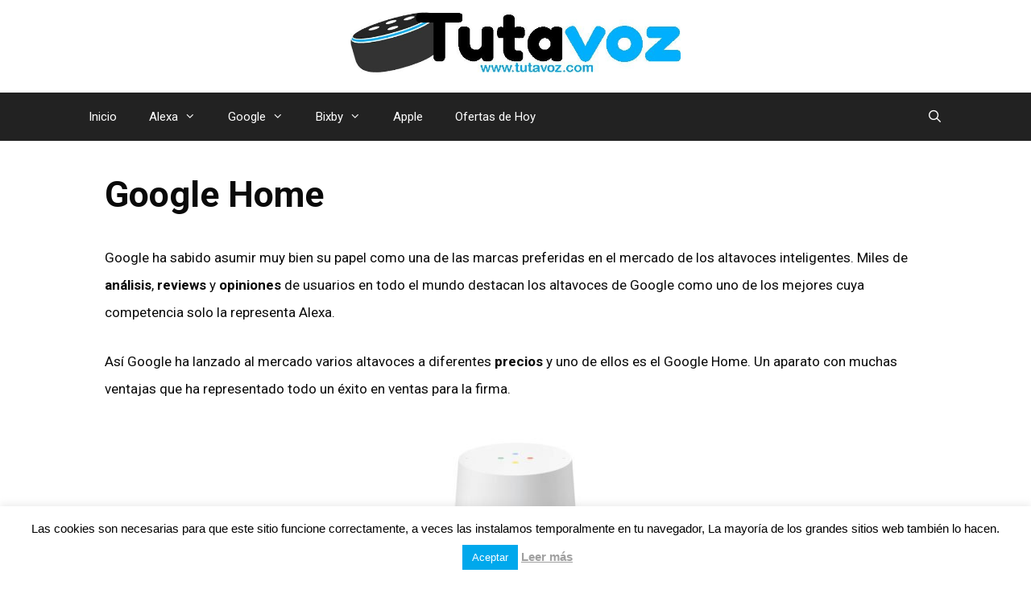

--- FILE ---
content_type: text/html; charset=UTF-8
request_url: https://tutavoz.com/google-home/
body_size: 20245
content:
<!DOCTYPE html><html lang="es" prefix="og: https://ogp.me/ns#"><head><meta charset="UTF-8"><meta name="viewport" content="width=device-width, initial-scale=1"><title>▷ 【 Google Home 】 Análisis | Review y Opinion 2026 ?</title><meta name="description" content="l➤ Entra y descubre todas las características del altavoz inteligente Google Home y experiencia con el. ✓ Análisis | opiniones | Ofertas ✓ ✅"/><meta name="robots" content="follow, index, max-snippet:-1, max-video-preview:-1, max-image-preview:large"/><link rel="canonical" href="https://tutavoz.com/google-home/" /><meta property="og:locale" content="es_ES" /><meta property="og:type" content="article" /><meta property="og:title" content="▷ 【 Google Home 】 Análisis | Review y Opinion 2026 ?" /><meta property="og:description" content="l➤ Entra y descubre todas las características del altavoz inteligente Google Home y experiencia con el. ✓ Análisis | opiniones | Ofertas ✓ ✅" /><meta property="og:url" content="https://tutavoz.com/google-home/" /><meta property="og:site_name" content="Tutavoz.com" /><meta property="article:tag" content="Google" /><meta property="og:updated_time" content="2019-08-16T15:12:32+02:00" /><meta property="og:image" content="https://tutavoz.com/wp-content/uploads/2019/07/Google-Home-Tiza.jpg" /><meta property="og:image:secure_url" content="https://tutavoz.com/wp-content/uploads/2019/07/Google-Home-Tiza.jpg" /><meta property="og:image:width" content="640" /><meta property="og:image:height" content="640" /><meta property="og:image:alt" content="Google Home Tiza" /><meta property="og:image:type" content="image/jpeg" /><meta property="article:published_time" content="2019-07-28T23:56:43+02:00" /><meta property="article:modified_time" content="2019-08-16T15:12:32+02:00" /><meta name="twitter:card" content="summary_large_image" /><meta name="twitter:title" content="▷ 【 Google Home 】 Análisis | Review y Opinion 2026 ?" /><meta name="twitter:description" content="l➤ Entra y descubre todas las características del altavoz inteligente Google Home y experiencia con el. ✓ Análisis | opiniones | Ofertas ✓ ✅" /><meta name="twitter:site" content="@jcarlos@convertiam.com" /><meta name="twitter:creator" content="@jcarlos@convertiam.com" /><meta name="twitter:image" content="https://tutavoz.com/wp-content/uploads/2019/07/Google-Home-Tiza.jpg" /><meta name="twitter:label1" content="Tiempo de lectura" /><meta name="twitter:data1" content="4 minutos" /> <script type="application/ld+json" class="rank-math-schema">{"@context":"https://schema.org","@graph":[{"@type":["LocalBusiness","Organization"],"@id":"https://tutavoz.com/#organization","name":"Tutavoz","url":"https://tutavoz.com","sameAs":["https://twitter.com/jcarlos@convertiam.com"],"logo":{"@type":"ImageObject","@id":"https://tutavoz.com/#logo","url":"https://tutavoz.com/wp-content/uploads/2019/04/cropped-Logo_1.jpg","contentUrl":"https://tutavoz.com/wp-content/uploads/2019/04/cropped-Logo_1.jpg","caption":"Tutavoz.com","inLanguage":"es","width":"746","height":"137"},"openingHours":["Monday,Tuesday,Wednesday,Thursday,Friday,Saturday,Sunday 09:00-17:00"],"image":{"@id":"https://tutavoz.com/#logo"}},{"@type":"WebSite","@id":"https://tutavoz.com/#website","url":"https://tutavoz.com","name":"Tutavoz.com","alternateName":"Tutavoz.com","publisher":{"@id":"https://tutavoz.com/#organization"},"inLanguage":"es"},{"@type":"ImageObject","@id":"https://tutavoz.com/wp-content/uploads/2019/07/Google-Home-Tiza.jpg","url":"https://tutavoz.com/wp-content/uploads/2019/07/Google-Home-Tiza.jpg","width":"640","height":"640","caption":"Google Home Tiza","inLanguage":"es"},{"@type":"BreadcrumbList","@id":"https://tutavoz.com/google-home/#breadcrumb","itemListElement":[{"@type":"ListItem","position":"1","item":{"@id":"https://tutavoz.com","name":"Tutavoz"}},{"@type":"ListItem","position":"2","item":{"@id":"https://tutavoz.com/google-home/","name":"Google Home"}}]},{"@type":"WebPage","@id":"https://tutavoz.com/google-home/#webpage","url":"https://tutavoz.com/google-home/","name":"\u25b7 \u3010 Google Home \u3011 An\u00e1lisis | Review y Opinion 2026 ?","datePublished":"2019-07-28T23:56:43+02:00","dateModified":"2019-08-16T15:12:32+02:00","isPartOf":{"@id":"https://tutavoz.com/#website"},"primaryImageOfPage":{"@id":"https://tutavoz.com/wp-content/uploads/2019/07/Google-Home-Tiza.jpg"},"inLanguage":"es","breadcrumb":{"@id":"https://tutavoz.com/google-home/#breadcrumb"}},{"@type":"Person","@id":"https://tutavoz.com/google-home/#author","name":"Juan D\u00edaz","image":{"@type":"ImageObject","@id":"https://secure.gravatar.com/avatar/60d2ae648013f3cda77b42b9f68e8a49?s=96&amp;d=mm&amp;r=g","url":"https://secure.gravatar.com/avatar/60d2ae648013f3cda77b42b9f68e8a49?s=96&amp;d=mm&amp;r=g","caption":"Juan D\u00edaz","inLanguage":"es"},"worksFor":{"@id":"https://tutavoz.com/#organization"}},{"@type":"Article","headline":"\u25b7 \u3010 Google Home \u3011 An\u00e1lisis | Review y Opinion 2026 ?","datePublished":"2019-07-28T23:56:43+02:00","dateModified":"2019-08-16T15:12:32+02:00","author":{"@id":"https://tutavoz.com/google-home/#author","name":"Juan D\u00edaz"},"publisher":{"@id":"https://tutavoz.com/#organization"},"description":"l\u27a4 Entra y descubre todas las caracter\u00edsticas del altavoz inteligente Google Home y experiencia con el. \u2713 An\u00e1lisis | opiniones | Ofertas \u2713 \u2705","name":"\u25b7 \u3010 Google Home \u3011 An\u00e1lisis | Review y Opinion 2026 ?","@id":"https://tutavoz.com/google-home/#richSnippet","isPartOf":{"@id":"https://tutavoz.com/google-home/#webpage"},"image":{"@id":"https://tutavoz.com/wp-content/uploads/2019/07/Google-Home-Tiza.jpg"},"inLanguage":"es","mainEntityOfPage":{"@id":"https://tutavoz.com/google-home/#webpage"}}]}</script> <link href='https://fonts.gstatic.com' crossorigin rel='preconnect' /><link href='https://fonts.googleapis.com' crossorigin rel='preconnect' /><link rel="alternate" type="application/rss+xml" title=" &raquo; Feed" href="https://tutavoz.com/feed/" /><link rel="alternate" type="application/rss+xml" title=" &raquo; Feed de los comentarios" href="https://tutavoz.com/comments/feed/" /> <script>window._wpemojiSettings = {"baseUrl":"https:\/\/s.w.org\/images\/core\/emoji\/14.0.0\/72x72\/","ext":".png","svgUrl":"https:\/\/s.w.org\/images\/core\/emoji\/14.0.0\/svg\/","svgExt":".svg","source":{"concatemoji":"https:\/\/tutavoz.com\/wp-includes\/js\/wp-emoji-release.min.js?ver=6.2.8"}};
/*! This file is auto-generated */
!function(e,a,t){var n,r,o,i=a.createElement("canvas"),p=i.getContext&&i.getContext("2d");function s(e,t){p.clearRect(0,0,i.width,i.height),p.fillText(e,0,0);e=i.toDataURL();return p.clearRect(0,0,i.width,i.height),p.fillText(t,0,0),e===i.toDataURL()}function c(e){var t=a.createElement("script");t.src=e,t.defer=t.type="text/javascript",a.getElementsByTagName("head")[0].appendChild(t)}for(o=Array("flag","emoji"),t.supports={everything:!0,everythingExceptFlag:!0},r=0;r<o.length;r++)t.supports[o[r]]=function(e){if(p&&p.fillText)switch(p.textBaseline="top",p.font="600 32px Arial",e){case"flag":return s("\ud83c\udff3\ufe0f\u200d\u26a7\ufe0f","\ud83c\udff3\ufe0f\u200b\u26a7\ufe0f")?!1:!s("\ud83c\uddfa\ud83c\uddf3","\ud83c\uddfa\u200b\ud83c\uddf3")&&!s("\ud83c\udff4\udb40\udc67\udb40\udc62\udb40\udc65\udb40\udc6e\udb40\udc67\udb40\udc7f","\ud83c\udff4\u200b\udb40\udc67\u200b\udb40\udc62\u200b\udb40\udc65\u200b\udb40\udc6e\u200b\udb40\udc67\u200b\udb40\udc7f");case"emoji":return!s("\ud83e\udef1\ud83c\udffb\u200d\ud83e\udef2\ud83c\udfff","\ud83e\udef1\ud83c\udffb\u200b\ud83e\udef2\ud83c\udfff")}return!1}(o[r]),t.supports.everything=t.supports.everything&&t.supports[o[r]],"flag"!==o[r]&&(t.supports.everythingExceptFlag=t.supports.everythingExceptFlag&&t.supports[o[r]]);t.supports.everythingExceptFlag=t.supports.everythingExceptFlag&&!t.supports.flag,t.DOMReady=!1,t.readyCallback=function(){t.DOMReady=!0},t.supports.everything||(n=function(){t.readyCallback()},a.addEventListener?(a.addEventListener("DOMContentLoaded",n,!1),e.addEventListener("load",n,!1)):(e.attachEvent("onload",n),a.attachEvent("onreadystatechange",function(){"complete"===a.readyState&&t.readyCallback()})),(e=t.source||{}).concatemoji?c(e.concatemoji):e.wpemoji&&e.twemoji&&(c(e.twemoji),c(e.wpemoji)))}(window,document,window._wpemojiSettings);</script> <style>img.wp-smiley,
img.emoji {
	display: inline !important;
	border: none !important;
	box-shadow: none !important;
	height: 1em !important;
	width: 1em !important;
	margin: 0 0.07em !important;
	vertical-align: -0.1em !important;
	background: none !important;
	padding: 0 !important;
}</style><link data-optimized="2" rel="stylesheet" href="https://tutavoz.com/wp-content/litespeed/css/aa94909377e532a3e5528225a3e8d3e0.css?ver=a1d6d" /><link rel='stylesheet' id='generate-fonts-css' href='//fonts.googleapis.com/css?family=Roboto:100,100italic,300,300italic,regular,italic,500,500italic,700,700italic,900,900italic' media='all' /><style id='rank-math-toc-block-style-inline-css'>.wp-block-rank-math-toc-block nav ol{counter-reset:item}.wp-block-rank-math-toc-block nav ol li{display:block}.wp-block-rank-math-toc-block nav ol li:before{content:counters(item, ".") ". ";counter-increment:item}</style><style id='global-styles-inline-css'>body{--wp--preset--color--black: #000000;--wp--preset--color--cyan-bluish-gray: #abb8c3;--wp--preset--color--white: #ffffff;--wp--preset--color--pale-pink: #f78da7;--wp--preset--color--vivid-red: #cf2e2e;--wp--preset--color--luminous-vivid-orange: #ff6900;--wp--preset--color--luminous-vivid-amber: #fcb900;--wp--preset--color--light-green-cyan: #7bdcb5;--wp--preset--color--vivid-green-cyan: #00d084;--wp--preset--color--pale-cyan-blue: #8ed1fc;--wp--preset--color--vivid-cyan-blue: #0693e3;--wp--preset--color--vivid-purple: #9b51e0;--wp--preset--color--contrast: var(--contrast);--wp--preset--color--contrast-2: var(--contrast-2);--wp--preset--color--contrast-3: var(--contrast-3);--wp--preset--color--base: var(--base);--wp--preset--color--base-2: var(--base-2);--wp--preset--color--base-3: var(--base-3);--wp--preset--color--accent: var(--accent);--wp--preset--gradient--vivid-cyan-blue-to-vivid-purple: linear-gradient(135deg,rgba(6,147,227,1) 0%,rgb(155,81,224) 100%);--wp--preset--gradient--light-green-cyan-to-vivid-green-cyan: linear-gradient(135deg,rgb(122,220,180) 0%,rgb(0,208,130) 100%);--wp--preset--gradient--luminous-vivid-amber-to-luminous-vivid-orange: linear-gradient(135deg,rgba(252,185,0,1) 0%,rgba(255,105,0,1) 100%);--wp--preset--gradient--luminous-vivid-orange-to-vivid-red: linear-gradient(135deg,rgba(255,105,0,1) 0%,rgb(207,46,46) 100%);--wp--preset--gradient--very-light-gray-to-cyan-bluish-gray: linear-gradient(135deg,rgb(238,238,238) 0%,rgb(169,184,195) 100%);--wp--preset--gradient--cool-to-warm-spectrum: linear-gradient(135deg,rgb(74,234,220) 0%,rgb(151,120,209) 20%,rgb(207,42,186) 40%,rgb(238,44,130) 60%,rgb(251,105,98) 80%,rgb(254,248,76) 100%);--wp--preset--gradient--blush-light-purple: linear-gradient(135deg,rgb(255,206,236) 0%,rgb(152,150,240) 100%);--wp--preset--gradient--blush-bordeaux: linear-gradient(135deg,rgb(254,205,165) 0%,rgb(254,45,45) 50%,rgb(107,0,62) 100%);--wp--preset--gradient--luminous-dusk: linear-gradient(135deg,rgb(255,203,112) 0%,rgb(199,81,192) 50%,rgb(65,88,208) 100%);--wp--preset--gradient--pale-ocean: linear-gradient(135deg,rgb(255,245,203) 0%,rgb(182,227,212) 50%,rgb(51,167,181) 100%);--wp--preset--gradient--electric-grass: linear-gradient(135deg,rgb(202,248,128) 0%,rgb(113,206,126) 100%);--wp--preset--gradient--midnight: linear-gradient(135deg,rgb(2,3,129) 0%,rgb(40,116,252) 100%);--wp--preset--duotone--dark-grayscale: url('#wp-duotone-dark-grayscale');--wp--preset--duotone--grayscale: url('#wp-duotone-grayscale');--wp--preset--duotone--purple-yellow: url('#wp-duotone-purple-yellow');--wp--preset--duotone--blue-red: url('#wp-duotone-blue-red');--wp--preset--duotone--midnight: url('#wp-duotone-midnight');--wp--preset--duotone--magenta-yellow: url('#wp-duotone-magenta-yellow');--wp--preset--duotone--purple-green: url('#wp-duotone-purple-green');--wp--preset--duotone--blue-orange: url('#wp-duotone-blue-orange');--wp--preset--font-size--small: 13px;--wp--preset--font-size--medium: 20px;--wp--preset--font-size--large: 36px;--wp--preset--font-size--x-large: 42px;--wp--preset--spacing--20: 0.44rem;--wp--preset--spacing--30: 0.67rem;--wp--preset--spacing--40: 1rem;--wp--preset--spacing--50: 1.5rem;--wp--preset--spacing--60: 2.25rem;--wp--preset--spacing--70: 3.38rem;--wp--preset--spacing--80: 5.06rem;--wp--preset--shadow--natural: 6px 6px 9px rgba(0, 0, 0, 0.2);--wp--preset--shadow--deep: 12px 12px 50px rgba(0, 0, 0, 0.4);--wp--preset--shadow--sharp: 6px 6px 0px rgba(0, 0, 0, 0.2);--wp--preset--shadow--outlined: 6px 6px 0px -3px rgba(255, 255, 255, 1), 6px 6px rgba(0, 0, 0, 1);--wp--preset--shadow--crisp: 6px 6px 0px rgba(0, 0, 0, 1);}:where(.is-layout-flex){gap: 0.5em;}body .is-layout-flow > .alignleft{float: left;margin-inline-start: 0;margin-inline-end: 2em;}body .is-layout-flow > .alignright{float: right;margin-inline-start: 2em;margin-inline-end: 0;}body .is-layout-flow > .aligncenter{margin-left: auto !important;margin-right: auto !important;}body .is-layout-constrained > .alignleft{float: left;margin-inline-start: 0;margin-inline-end: 2em;}body .is-layout-constrained > .alignright{float: right;margin-inline-start: 2em;margin-inline-end: 0;}body .is-layout-constrained > .aligncenter{margin-left: auto !important;margin-right: auto !important;}body .is-layout-constrained > :where(:not(.alignleft):not(.alignright):not(.alignfull)){max-width: var(--wp--style--global--content-size);margin-left: auto !important;margin-right: auto !important;}body .is-layout-constrained > .alignwide{max-width: var(--wp--style--global--wide-size);}body .is-layout-flex{display: flex;}body .is-layout-flex{flex-wrap: wrap;align-items: center;}body .is-layout-flex > *{margin: 0;}:where(.wp-block-columns.is-layout-flex){gap: 2em;}.has-black-color{color: var(--wp--preset--color--black) !important;}.has-cyan-bluish-gray-color{color: var(--wp--preset--color--cyan-bluish-gray) !important;}.has-white-color{color: var(--wp--preset--color--white) !important;}.has-pale-pink-color{color: var(--wp--preset--color--pale-pink) !important;}.has-vivid-red-color{color: var(--wp--preset--color--vivid-red) !important;}.has-luminous-vivid-orange-color{color: var(--wp--preset--color--luminous-vivid-orange) !important;}.has-luminous-vivid-amber-color{color: var(--wp--preset--color--luminous-vivid-amber) !important;}.has-light-green-cyan-color{color: var(--wp--preset--color--light-green-cyan) !important;}.has-vivid-green-cyan-color{color: var(--wp--preset--color--vivid-green-cyan) !important;}.has-pale-cyan-blue-color{color: var(--wp--preset--color--pale-cyan-blue) !important;}.has-vivid-cyan-blue-color{color: var(--wp--preset--color--vivid-cyan-blue) !important;}.has-vivid-purple-color{color: var(--wp--preset--color--vivid-purple) !important;}.has-black-background-color{background-color: var(--wp--preset--color--black) !important;}.has-cyan-bluish-gray-background-color{background-color: var(--wp--preset--color--cyan-bluish-gray) !important;}.has-white-background-color{background-color: var(--wp--preset--color--white) !important;}.has-pale-pink-background-color{background-color: var(--wp--preset--color--pale-pink) !important;}.has-vivid-red-background-color{background-color: var(--wp--preset--color--vivid-red) !important;}.has-luminous-vivid-orange-background-color{background-color: var(--wp--preset--color--luminous-vivid-orange) !important;}.has-luminous-vivid-amber-background-color{background-color: var(--wp--preset--color--luminous-vivid-amber) !important;}.has-light-green-cyan-background-color{background-color: var(--wp--preset--color--light-green-cyan) !important;}.has-vivid-green-cyan-background-color{background-color: var(--wp--preset--color--vivid-green-cyan) !important;}.has-pale-cyan-blue-background-color{background-color: var(--wp--preset--color--pale-cyan-blue) !important;}.has-vivid-cyan-blue-background-color{background-color: var(--wp--preset--color--vivid-cyan-blue) !important;}.has-vivid-purple-background-color{background-color: var(--wp--preset--color--vivid-purple) !important;}.has-black-border-color{border-color: var(--wp--preset--color--black) !important;}.has-cyan-bluish-gray-border-color{border-color: var(--wp--preset--color--cyan-bluish-gray) !important;}.has-white-border-color{border-color: var(--wp--preset--color--white) !important;}.has-pale-pink-border-color{border-color: var(--wp--preset--color--pale-pink) !important;}.has-vivid-red-border-color{border-color: var(--wp--preset--color--vivid-red) !important;}.has-luminous-vivid-orange-border-color{border-color: var(--wp--preset--color--luminous-vivid-orange) !important;}.has-luminous-vivid-amber-border-color{border-color: var(--wp--preset--color--luminous-vivid-amber) !important;}.has-light-green-cyan-border-color{border-color: var(--wp--preset--color--light-green-cyan) !important;}.has-vivid-green-cyan-border-color{border-color: var(--wp--preset--color--vivid-green-cyan) !important;}.has-pale-cyan-blue-border-color{border-color: var(--wp--preset--color--pale-cyan-blue) !important;}.has-vivid-cyan-blue-border-color{border-color: var(--wp--preset--color--vivid-cyan-blue) !important;}.has-vivid-purple-border-color{border-color: var(--wp--preset--color--vivid-purple) !important;}.has-vivid-cyan-blue-to-vivid-purple-gradient-background{background: var(--wp--preset--gradient--vivid-cyan-blue-to-vivid-purple) !important;}.has-light-green-cyan-to-vivid-green-cyan-gradient-background{background: var(--wp--preset--gradient--light-green-cyan-to-vivid-green-cyan) !important;}.has-luminous-vivid-amber-to-luminous-vivid-orange-gradient-background{background: var(--wp--preset--gradient--luminous-vivid-amber-to-luminous-vivid-orange) !important;}.has-luminous-vivid-orange-to-vivid-red-gradient-background{background: var(--wp--preset--gradient--luminous-vivid-orange-to-vivid-red) !important;}.has-very-light-gray-to-cyan-bluish-gray-gradient-background{background: var(--wp--preset--gradient--very-light-gray-to-cyan-bluish-gray) !important;}.has-cool-to-warm-spectrum-gradient-background{background: var(--wp--preset--gradient--cool-to-warm-spectrum) !important;}.has-blush-light-purple-gradient-background{background: var(--wp--preset--gradient--blush-light-purple) !important;}.has-blush-bordeaux-gradient-background{background: var(--wp--preset--gradient--blush-bordeaux) !important;}.has-luminous-dusk-gradient-background{background: var(--wp--preset--gradient--luminous-dusk) !important;}.has-pale-ocean-gradient-background{background: var(--wp--preset--gradient--pale-ocean) !important;}.has-electric-grass-gradient-background{background: var(--wp--preset--gradient--electric-grass) !important;}.has-midnight-gradient-background{background: var(--wp--preset--gradient--midnight) !important;}.has-small-font-size{font-size: var(--wp--preset--font-size--small) !important;}.has-medium-font-size{font-size: var(--wp--preset--font-size--medium) !important;}.has-large-font-size{font-size: var(--wp--preset--font-size--large) !important;}.has-x-large-font-size{font-size: var(--wp--preset--font-size--x-large) !important;}
.wp-block-navigation a:where(:not(.wp-element-button)){color: inherit;}
:where(.wp-block-columns.is-layout-flex){gap: 2em;}
.wp-block-pullquote{font-size: 1.5em;line-height: 1.6;}</style><style id='generate-style-inline-css'>.generate-page-header, .page-header-image, .page-header-image-single {display:none}
body{background-color:#ffffff;color:#222222;}a{color:#3498db;}a:visited{color:#1abc9c;}a:hover, a:focus, a:active{color:#000000;}body .grid-container{max-width:1100px;}.wp-block-group__inner-container{max-width:1100px;margin-left:auto;margin-right:auto;}.site-header .header-image{width:410px;}.generate-back-to-top{font-size:20px;border-radius:3px;position:fixed;bottom:30px;right:30px;line-height:40px;width:40px;text-align:center;z-index:10;transition:opacity 300ms ease-in-out;opacity:0.1;transform:translateY(1000px);}.generate-back-to-top__show{opacity:1;transform:translateY(0);}.navigation-search{position:absolute;left:-99999px;pointer-events:none;visibility:hidden;z-index:20;width:100%;top:0;transition:opacity 100ms ease-in-out;opacity:0;}.navigation-search.nav-search-active{left:0;right:0;pointer-events:auto;visibility:visible;opacity:1;}.navigation-search input[type="search"]{outline:0;border:0;vertical-align:bottom;line-height:1;opacity:0.9;width:100%;z-index:20;border-radius:0;-webkit-appearance:none;height:60px;}.navigation-search input::-ms-clear{display:none;width:0;height:0;}.navigation-search input::-ms-reveal{display:none;width:0;height:0;}.navigation-search input::-webkit-search-decoration, .navigation-search input::-webkit-search-cancel-button, .navigation-search input::-webkit-search-results-button, .navigation-search input::-webkit-search-results-decoration{display:none;}.main-navigation li.search-item{z-index:21;}li.search-item.active{transition:opacity 100ms ease-in-out;}.nav-left-sidebar .main-navigation li.search-item.active,.nav-right-sidebar .main-navigation li.search-item.active{width:auto;display:inline-block;float:right;}.gen-sidebar-nav .navigation-search{top:auto;bottom:0;}:root{--contrast:#222222;--contrast-2:#575760;--contrast-3:#b2b2be;--base:#f0f0f0;--base-2:#f7f8f9;--base-3:#ffffff;--accent:#1e73be;}:root .has-contrast-color{color:var(--contrast);}:root .has-contrast-background-color{background-color:var(--contrast);}:root .has-contrast-2-color{color:var(--contrast-2);}:root .has-contrast-2-background-color{background-color:var(--contrast-2);}:root .has-contrast-3-color{color:var(--contrast-3);}:root .has-contrast-3-background-color{background-color:var(--contrast-3);}:root .has-base-color{color:var(--base);}:root .has-base-background-color{background-color:var(--base);}:root .has-base-2-color{color:var(--base-2);}:root .has-base-2-background-color{background-color:var(--base-2);}:root .has-base-3-color{color:var(--base-3);}:root .has-base-3-background-color{background-color:var(--base-3);}:root .has-accent-color{color:var(--accent);}:root .has-accent-background-color{background-color:var(--accent);}body, button, input, select, textarea{font-family:"Roboto", sans-serif;}body{line-height:2;}p{margin-bottom:1.6em;}.entry-content > [class*="wp-block-"]:not(:last-child):not(.wp-block-heading){margin-bottom:1.6em;}.main-title{font-family:"Roboto", sans-serif;font-size:45px;}.main-navigation a, .menu-toggle{font-family:"Roboto", sans-serif;}.main-navigation .main-nav ul ul li a{font-size:14px;}.widget-title{font-family:"Roboto", sans-serif;}.sidebar .widget, .footer-widgets .widget{font-size:17px;}button:not(.menu-toggle),html input[type="button"],input[type="reset"],input[type="submit"],.button,.wp-block-button .wp-block-button__link{font-family:"Roboto", sans-serif;}h1{font-family:"Roboto", sans-serif;font-weight:bold;font-size:45px;}h2{font-family:"Roboto", sans-serif;font-weight:bold;font-size:30px;}h3{font-family:"Roboto", sans-serif;font-weight:bold;font-size:23px;}h4{font-family:"Roboto", sans-serif;font-weight:bold;font-size:inherit;}h5{font-family:"Roboto", sans-serif;font-weight:bold;font-size:inherit;}h6{font-family:"Roboto", sans-serif;font-weight:bold;}.site-info{font-family:"Roboto", sans-serif;font-size:11px;}@media (max-width:768px){.main-title{font-size:30px;}h1{font-size:30px;}h2{font-size:25px;}}.top-bar{background-color:#636363;color:#ffffff;}.top-bar a{color:#ffffff;}.top-bar a:hover{color:#303030;}.site-header{background-color:#ffffff;color:#222222;}.site-header a{color:#3a3a3a;}.main-title a,.main-title a:hover{color:#222222;}.site-description{color:#757575;}.main-navigation,.main-navigation ul ul{background-color:#222222;}.main-navigation .main-nav ul li a, .main-navigation .menu-toggle, .main-navigation .menu-bar-items{color:#ffffff;}.main-navigation .main-nav ul li:not([class*="current-menu-"]):hover > a, .main-navigation .main-nav ul li:not([class*="current-menu-"]):focus > a, .main-navigation .main-nav ul li.sfHover:not([class*="current-menu-"]) > a, .main-navigation .menu-bar-item:hover > a, .main-navigation .menu-bar-item.sfHover > a{color:#ffffff;background-color:#3f3f3f;}button.menu-toggle:hover,button.menu-toggle:focus,.main-navigation .mobile-bar-items a,.main-navigation .mobile-bar-items a:hover,.main-navigation .mobile-bar-items a:focus{color:#ffffff;}.main-navigation .main-nav ul li[class*="current-menu-"] > a{color:#ffffff;background-color:#3f3f3f;}.navigation-search input[type="search"],.navigation-search input[type="search"]:active, .navigation-search input[type="search"]:focus, .main-navigation .main-nav ul li.search-item.active > a, .main-navigation .menu-bar-items .search-item.active > a{color:#ffffff;background-color:#3f3f3f;}.main-navigation ul ul{background-color:#3f3f3f;}.main-navigation .main-nav ul ul li a{color:#ffffff;}.main-navigation .main-nav ul ul li:not([class*="current-menu-"]):hover > a,.main-navigation .main-nav ul ul li:not([class*="current-menu-"]):focus > a, .main-navigation .main-nav ul ul li.sfHover:not([class*="current-menu-"]) > a{color:#ffffff;background-color:#4f4f4f;}.main-navigation .main-nav ul ul li[class*="current-menu-"] > a{color:#ffffff;background-color:#4f4f4f;}.separate-containers .inside-article, .separate-containers .comments-area, .separate-containers .page-header, .one-container .container, .separate-containers .paging-navigation, .inside-page-header{color:#0a0a0a;background-color:#ffffff;}.entry-meta{color:#595959;}.entry-meta a{color:#595959;}.entry-meta a:hover{color:#1e73be;}.sidebar .widget{background-color:#ffffff;}.sidebar .widget .widget-title{color:#000000;}.footer-widgets{background-color:#ffffff;}.footer-widgets .widget-title{color:#000000;}.site-info{color:#ffffff;background-color:#222222;}.site-info a{color:#ff5454;}.site-info a:hover{color:#1abc9c;}.footer-bar .widget_nav_menu .current-menu-item a{color:#1abc9c;}input[type="text"],input[type="email"],input[type="url"],input[type="password"],input[type="search"],input[type="tel"],input[type="number"],textarea,select{color:#666666;background-color:#fafafa;border-color:#cccccc;}input[type="text"]:focus,input[type="email"]:focus,input[type="url"]:focus,input[type="password"]:focus,input[type="search"]:focus,input[type="tel"]:focus,input[type="number"]:focus,textarea:focus,select:focus{color:#666666;background-color:#ffffff;border-color:#bfbfbf;}button,html input[type="button"],input[type="reset"],input[type="submit"],a.button,a.wp-block-button__link:not(.has-background){color:#ffffff;background-color:#666666;}button:hover,html input[type="button"]:hover,input[type="reset"]:hover,input[type="submit"]:hover,a.button:hover,button:focus,html input[type="button"]:focus,input[type="reset"]:focus,input[type="submit"]:focus,a.button:focus,a.wp-block-button__link:not(.has-background):active,a.wp-block-button__link:not(.has-background):focus,a.wp-block-button__link:not(.has-background):hover{color:#ffffff;background-color:#3f3f3f;}a.generate-back-to-top{background-color:#222222;color:#ffffff;}a.generate-back-to-top:hover,a.generate-back-to-top:focus{background-color:#1abc9c;color:#ffffff;}:root{--gp-search-modal-bg-color:var(--base-3);--gp-search-modal-text-color:var(--contrast);--gp-search-modal-overlay-bg-color:rgba(0,0,0,0.2);}@media (max-width: 768px){.main-navigation .menu-bar-item:hover > a, .main-navigation .menu-bar-item.sfHover > a{background:none;color:#ffffff;}}.inside-top-bar{padding:10px;}.inside-header{padding:15px 41px 25px 40px;}.site-main .wp-block-group__inner-container{padding:40px;}.entry-content .alignwide, body:not(.no-sidebar) .entry-content .alignfull{margin-left:-40px;width:calc(100% + 80px);max-width:calc(100% + 80px);}.rtl .menu-item-has-children .dropdown-menu-toggle{padding-left:20px;}.rtl .main-navigation .main-nav ul li.menu-item-has-children > a{padding-right:20px;}.site-info{padding:20px;}@media (max-width:768px){.separate-containers .inside-article, .separate-containers .comments-area, .separate-containers .page-header, .separate-containers .paging-navigation, .one-container .site-content, .inside-page-header{padding:30px;}.site-main .wp-block-group__inner-container{padding:30px;}.site-info{padding-right:10px;padding-left:10px;}.entry-content .alignwide, body:not(.no-sidebar) .entry-content .alignfull{margin-left:-30px;width:calc(100% + 60px);max-width:calc(100% + 60px);}}.one-container .sidebar .widget{padding:0px;}/* End cached CSS */@media (max-width: 768px){.main-navigation .menu-toggle,.main-navigation .mobile-bar-items,.sidebar-nav-mobile:not(#sticky-placeholder){display:block;}.main-navigation ul,.gen-sidebar-nav{display:none;}[class*="nav-float-"] .site-header .inside-header > *{float:none;clear:both;}}
.main-navigation .slideout-toggle a:before,.slide-opened .slideout-overlay .slideout-exit:before{font-family:GeneratePress;}.slideout-navigation .dropdown-menu-toggle:before{content:"\f107" !important;}.slideout-navigation .sfHover > a .dropdown-menu-toggle:before{content:"\f106" !important;}
.navigation-branding .main-title{font-weight:bold;text-transform:none;font-size:45px;font-family:"Roboto", sans-serif;}@media (max-width: 768px){.navigation-branding .main-title{font-size:30px;}}</style><style id='heateor_sss_frontend_css-inline-css'>.heateor_sss_button_instagram span.heateor_sss_svg,a.heateor_sss_instagram span.heateor_sss_svg{background:radial-gradient(circle at 30% 107%,#fdf497 0,#fdf497 5%,#fd5949 45%,#d6249f 60%,#285aeb 90%)}.heateor_sss_horizontal_sharing .heateor_sss_svg,.heateor_sss_standard_follow_icons_container .heateor_sss_svg{color:#fff;border-width:0px;border-style:solid;border-color:transparent}.heateor_sss_horizontal_sharing .heateorSssTCBackground{color:#666}.heateor_sss_horizontal_sharing span.heateor_sss_svg:hover,.heateor_sss_standard_follow_icons_container span.heateor_sss_svg:hover{border-color:transparent;}.heateor_sss_vertical_sharing span.heateor_sss_svg,.heateor_sss_floating_follow_icons_container span.heateor_sss_svg{color:#fff;border-width:0px;border-style:solid;border-color:transparent;}.heateor_sss_vertical_sharing .heateorSssTCBackground{color:#666;}.heateor_sss_vertical_sharing span.heateor_sss_svg:hover,.heateor_sss_floating_follow_icons_container span.heateor_sss_svg:hover{border-color:transparent;}div.heateor_sss_horizontal_sharing .heateor_sss_square_count{display: block}@media screen and (max-width:783px) {.heateor_sss_vertical_sharing{display:none!important}}div.heateor_sss_sharing_title{text-align:center}div.heateor_sss_sharing_ul{width:100%;text-align:center;}div.heateor_sss_horizontal_sharing div.heateor_sss_sharing_ul a{float:none!important;display:inline-block;}</style> <script src='https://tutavoz.com/wp-includes/js/jquery/jquery.min.js?ver=3.6.4' id='jquery-core-js'></script> <script data-optimized="1" src='https://tutavoz.com/wp-content/litespeed/js/cbf9eeed57153d9300357b0f1921424b.js?ver=69001' id='jquery-migrate-js'></script> <script id='cookie-law-info-js-extra'>var Cli_Data = {"nn_cookie_ids":[],"cookielist":[],"non_necessary_cookies":[],"ccpaEnabled":"","ccpaRegionBased":"","ccpaBarEnabled":"","strictlyEnabled":["necessary","obligatoire"],"ccpaType":"gdpr","js_blocking":"","custom_integration":"","triggerDomRefresh":"","secure_cookies":""};
var cli_cookiebar_settings = {"animate_speed_hide":"500","animate_speed_show":"500","background":"#FFF","border":"#b1a6a6c2","border_on":"","button_1_button_colour":"#00a8ec","button_1_button_hover":"#0086bd","button_1_link_colour":"#fff","button_1_as_button":"1","button_1_new_win":"","button_2_button_colour":"#333","button_2_button_hover":"#292929","button_2_link_colour":"#a0a0a0","button_2_as_button":"","button_2_hidebar":"","button_3_button_colour":"#000","button_3_button_hover":"#000000","button_3_link_colour":"#fff","button_3_as_button":"1","button_3_new_win":"","button_4_button_colour":"#000","button_4_button_hover":"#000000","button_4_link_colour":"#fff","button_4_as_button":"1","button_7_button_colour":"#61a229","button_7_button_hover":"#4e8221","button_7_link_colour":"#fff","button_7_as_button":"1","button_7_new_win":"","font_family":"Arial, Helvetica, sans-serif","header_fix":"","notify_animate_hide":"","notify_animate_show":"","notify_div_id":"#cookie-law-info-bar","notify_position_horizontal":"right","notify_position_vertical":"bottom","scroll_close":"","scroll_close_reload":"","accept_close_reload":"","reject_close_reload":"","showagain_tab":"","showagain_background":"#fff","showagain_border":"#000","showagain_div_id":"#cookie-law-info-again","showagain_x_position":"100px","text":"#000","show_once_yn":"","show_once":"10000","logging_on":"","as_popup":"","popup_overlay":"1","bar_heading_text":"","cookie_bar_as":"banner","popup_showagain_position":"bottom-right","widget_position":"left"};
var log_object = {"ajax_url":"https:\/\/tutavoz.com\/wp-admin\/admin-ajax.php"};</script> <script data-optimized="1" src='https://tutavoz.com/wp-content/litespeed/js/7df347d47790a7cfe84a9065d931678d.js?ver=bd179' id='cookie-law-info-js'></script> <link rel="https://api.w.org/" href="https://tutavoz.com/wp-json/" /><link rel="alternate" type="application/json" href="https://tutavoz.com/wp-json/wp/v2/pages/693" /><link rel="EditURI" type="application/rsd+xml" title="RSD" href="https://tutavoz.com/xmlrpc.php?rsd" /><link rel="wlwmanifest" type="application/wlwmanifest+xml" href="https://tutavoz.com/wp-includes/wlwmanifest.xml" /><meta name="generator" content="WordPress 6.2.8" /><link rel='shortlink' href='https://tutavoz.com/?p=693' /><link rel="alternate" type="application/json+oembed" href="https://tutavoz.com/wp-json/oembed/1.0/embed?url=https%3A%2F%2Ftutavoz.com%2Fgoogle-home%2F" /><link rel="alternate" type="text/xml+oembed" href="https://tutavoz.com/wp-json/oembed/1.0/embed?url=https%3A%2F%2Ftutavoz.com%2Fgoogle-home%2F&#038;format=xml" /> <script type="application/ld+json">{
    "@context": "https://schema.org/",
    "@type": "CreativeWorkSeries",
    "name": "Google Home",
    "aggregateRating": {
        "@type": "AggregateRating",
        "ratingValue": "5",
        "bestRating": "5",
        "ratingCount": "1"
    }
}</script><style type="text/css">.aawp .aawp-tb__row--highlight{background-color:#256aaf;}.aawp .aawp-tb__row--highlight{color:#fff;}.aawp .aawp-tb__row--highlight a{color:#fff;}</style><meta name="generator" content="Elementor 3.23.4; features: additional_custom_breakpoints, e_lazyload; settings: css_print_method-external, google_font-enabled, font_display-auto"><style>.recentcomments a{display:inline !important;padding:0 !important;margin:0 !important;}</style><style>.e-con.e-parent:nth-of-type(n+4):not(.e-lazyloaded):not(.e-no-lazyload),
				.e-con.e-parent:nth-of-type(n+4):not(.e-lazyloaded):not(.e-no-lazyload) * {
					background-image: none !important;
				}
				@media screen and (max-height: 1024px) {
					.e-con.e-parent:nth-of-type(n+3):not(.e-lazyloaded):not(.e-no-lazyload),
					.e-con.e-parent:nth-of-type(n+3):not(.e-lazyloaded):not(.e-no-lazyload) * {
						background-image: none !important;
					}
				}
				@media screen and (max-height: 640px) {
					.e-con.e-parent:nth-of-type(n+2):not(.e-lazyloaded):not(.e-no-lazyload),
					.e-con.e-parent:nth-of-type(n+2):not(.e-lazyloaded):not(.e-no-lazyload) * {
						background-image: none !important;
					}
				}</style><link rel="icon" href="https://tutavoz.com/wp-content/uploads/2019/04/cropped-favicon-32x32.png" sizes="32x32" /><link rel="icon" href="https://tutavoz.com/wp-content/uploads/2019/04/cropped-favicon-192x192.png" sizes="192x192" /><link rel="apple-touch-icon" href="https://tutavoz.com/wp-content/uploads/2019/04/cropped-favicon-180x180.png" /><meta name="msapplication-TileImage" content="https://tutavoz.com/wp-content/uploads/2019/04/cropped-favicon-270x270.png" /></head><body class="page-template-default page page-id-693 wp-custom-logo wp-embed-responsive aawp-custom post-image-aligned-center sticky-menu-fade no-sidebar nav-below-header one-container fluid-header active-footer-widgets-0 nav-search-enabled nav-aligned-left header-aligned-center dropdown-hover featured-image-active elementor-default elementor-kit-853" itemtype="https://schema.org/WebPage" itemscope>
<svg xmlns="http://www.w3.org/2000/svg" viewBox="0 0 0 0" width="0" height="0" focusable="false" role="none" style="visibility: hidden; position: absolute; left: -9999px; overflow: hidden;" ><defs><filter id="wp-duotone-dark-grayscale"><feColorMatrix color-interpolation-filters="sRGB" type="matrix" values=" .299 .587 .114 0 0 .299 .587 .114 0 0 .299 .587 .114 0 0 .299 .587 .114 0 0 " /><feComponentTransfer color-interpolation-filters="sRGB" ><feFuncR type="table" tableValues="0 0.49803921568627" /><feFuncG type="table" tableValues="0 0.49803921568627" /><feFuncB type="table" tableValues="0 0.49803921568627" /><feFuncA type="table" tableValues="1 1" /></feComponentTransfer><feComposite in2="SourceGraphic" operator="in" /></filter></defs></svg><svg xmlns="http://www.w3.org/2000/svg" viewBox="0 0 0 0" width="0" height="0" focusable="false" role="none" style="visibility: hidden; position: absolute; left: -9999px; overflow: hidden;" ><defs><filter id="wp-duotone-grayscale"><feColorMatrix color-interpolation-filters="sRGB" type="matrix" values=" .299 .587 .114 0 0 .299 .587 .114 0 0 .299 .587 .114 0 0 .299 .587 .114 0 0 " /><feComponentTransfer color-interpolation-filters="sRGB" ><feFuncR type="table" tableValues="0 1" /><feFuncG type="table" tableValues="0 1" /><feFuncB type="table" tableValues="0 1" /><feFuncA type="table" tableValues="1 1" /></feComponentTransfer><feComposite in2="SourceGraphic" operator="in" /></filter></defs></svg><svg xmlns="http://www.w3.org/2000/svg" viewBox="0 0 0 0" width="0" height="0" focusable="false" role="none" style="visibility: hidden; position: absolute; left: -9999px; overflow: hidden;" ><defs><filter id="wp-duotone-purple-yellow"><feColorMatrix color-interpolation-filters="sRGB" type="matrix" values=" .299 .587 .114 0 0 .299 .587 .114 0 0 .299 .587 .114 0 0 .299 .587 .114 0 0 " /><feComponentTransfer color-interpolation-filters="sRGB" ><feFuncR type="table" tableValues="0.54901960784314 0.98823529411765" /><feFuncG type="table" tableValues="0 1" /><feFuncB type="table" tableValues="0.71764705882353 0.25490196078431" /><feFuncA type="table" tableValues="1 1" /></feComponentTransfer><feComposite in2="SourceGraphic" operator="in" /></filter></defs></svg><svg xmlns="http://www.w3.org/2000/svg" viewBox="0 0 0 0" width="0" height="0" focusable="false" role="none" style="visibility: hidden; position: absolute; left: -9999px; overflow: hidden;" ><defs><filter id="wp-duotone-blue-red"><feColorMatrix color-interpolation-filters="sRGB" type="matrix" values=" .299 .587 .114 0 0 .299 .587 .114 0 0 .299 .587 .114 0 0 .299 .587 .114 0 0 " /><feComponentTransfer color-interpolation-filters="sRGB" ><feFuncR type="table" tableValues="0 1" /><feFuncG type="table" tableValues="0 0.27843137254902" /><feFuncB type="table" tableValues="0.5921568627451 0.27843137254902" /><feFuncA type="table" tableValues="1 1" /></feComponentTransfer><feComposite in2="SourceGraphic" operator="in" /></filter></defs></svg><svg xmlns="http://www.w3.org/2000/svg" viewBox="0 0 0 0" width="0" height="0" focusable="false" role="none" style="visibility: hidden; position: absolute; left: -9999px; overflow: hidden;" ><defs><filter id="wp-duotone-midnight"><feColorMatrix color-interpolation-filters="sRGB" type="matrix" values=" .299 .587 .114 0 0 .299 .587 .114 0 0 .299 .587 .114 0 0 .299 .587 .114 0 0 " /><feComponentTransfer color-interpolation-filters="sRGB" ><feFuncR type="table" tableValues="0 0" /><feFuncG type="table" tableValues="0 0.64705882352941" /><feFuncB type="table" tableValues="0 1" /><feFuncA type="table" tableValues="1 1" /></feComponentTransfer><feComposite in2="SourceGraphic" operator="in" /></filter></defs></svg><svg xmlns="http://www.w3.org/2000/svg" viewBox="0 0 0 0" width="0" height="0" focusable="false" role="none" style="visibility: hidden; position: absolute; left: -9999px; overflow: hidden;" ><defs><filter id="wp-duotone-magenta-yellow"><feColorMatrix color-interpolation-filters="sRGB" type="matrix" values=" .299 .587 .114 0 0 .299 .587 .114 0 0 .299 .587 .114 0 0 .299 .587 .114 0 0 " /><feComponentTransfer color-interpolation-filters="sRGB" ><feFuncR type="table" tableValues="0.78039215686275 1" /><feFuncG type="table" tableValues="0 0.94901960784314" /><feFuncB type="table" tableValues="0.35294117647059 0.47058823529412" /><feFuncA type="table" tableValues="1 1" /></feComponentTransfer><feComposite in2="SourceGraphic" operator="in" /></filter></defs></svg><svg xmlns="http://www.w3.org/2000/svg" viewBox="0 0 0 0" width="0" height="0" focusable="false" role="none" style="visibility: hidden; position: absolute; left: -9999px; overflow: hidden;" ><defs><filter id="wp-duotone-purple-green"><feColorMatrix color-interpolation-filters="sRGB" type="matrix" values=" .299 .587 .114 0 0 .299 .587 .114 0 0 .299 .587 .114 0 0 .299 .587 .114 0 0 " /><feComponentTransfer color-interpolation-filters="sRGB" ><feFuncR type="table" tableValues="0.65098039215686 0.40392156862745" /><feFuncG type="table" tableValues="0 1" /><feFuncB type="table" tableValues="0.44705882352941 0.4" /><feFuncA type="table" tableValues="1 1" /></feComponentTransfer><feComposite in2="SourceGraphic" operator="in" /></filter></defs></svg><svg xmlns="http://www.w3.org/2000/svg" viewBox="0 0 0 0" width="0" height="0" focusable="false" role="none" style="visibility: hidden; position: absolute; left: -9999px; overflow: hidden;" ><defs><filter id="wp-duotone-blue-orange"><feColorMatrix color-interpolation-filters="sRGB" type="matrix" values=" .299 .587 .114 0 0 .299 .587 .114 0 0 .299 .587 .114 0 0 .299 .587 .114 0 0 " /><feComponentTransfer color-interpolation-filters="sRGB" ><feFuncR type="table" tableValues="0.098039215686275 1" /><feFuncG type="table" tableValues="0 0.66274509803922" /><feFuncB type="table" tableValues="0.84705882352941 0.41960784313725" /><feFuncA type="table" tableValues="1 1" /></feComponentTransfer><feComposite in2="SourceGraphic" operator="in" /></filter></defs></svg><a class="screen-reader-text skip-link" href="#content" title="Saltar al contenido">Saltar al contenido</a><header class="site-header" id="masthead" aria-label="Sitio"  itemtype="https://schema.org/WPHeader" itemscope><div class="inside-header grid-container grid-parent"><div class="site-logo">
<a href="https://tutavoz.com/" rel="home">
<img data-lazyloaded="1" src="[data-uri]" class="header-image is-logo-image" alt="" data-src="https://tutavoz.com/wp-content/uploads/2019/04/cropped-Logo_1.jpg" /><noscript><img  class="header-image is-logo-image" alt="" src="https://tutavoz.com/wp-content/uploads/2019/04/cropped-Logo_1.jpg" /></noscript>
</a></div></div></header><nav class="main-navigation sub-menu-right" id="site-navigation" aria-label="Principal"  itemtype="https://schema.org/SiteNavigationElement" itemscope><div class="inside-navigation grid-container grid-parent"><form method="get" class="search-form navigation-search" action="https://tutavoz.com/">
<input type="search" class="search-field" value="" name="s" title="Buscar" /></form><div class="mobile-bar-items">
<span class="search-item">
<a aria-label="Abrir la barra de búsqueda" href="#">
</a>
</span></div>
<button class="menu-toggle" aria-controls="primary-menu" aria-expanded="false">
<span class="mobile-menu">Menu</span>				</button><div id="primary-menu" class="main-nav"><ul id="menu-menu-principal" class=" menu sf-menu"><li id="menu-item-39" class="menu-item menu-item-type-post_type menu-item-object-page menu-item-home menu-item-39"><a href="https://tutavoz.com/">Inicio</a></li><li id="menu-item-80" class="menu-item menu-item-type-post_type menu-item-object-page menu-item-has-children menu-item-80"><a href="https://tutavoz.com/asistente-alexa/">Alexa<span role="presentation" class="dropdown-menu-toggle"></span></a><ul class="sub-menu"><li id="menu-item-125" class="menu-item menu-item-type-post_type menu-item-object-page menu-item-125"><a href="https://tutavoz.com/asistente-alexa/amazon/">Amazon</a></li><li id="menu-item-136" class="menu-item menu-item-type-post_type menu-item-object-page menu-item-136"><a href="https://tutavoz.com/asistente-alexa/xiaomi/">Xiaomi</a></li><li id="menu-item-124" class="menu-item menu-item-type-post_type menu-item-object-page menu-item-124"><a href="https://tutavoz.com/asistente-alexa/sonos/">Sonos</a></li><li id="menu-item-123" class="menu-item menu-item-type-post_type menu-item-object-page menu-item-123"><a href="https://tutavoz.com/asistente-alexa/harman-kardon/">Harman Kardon</a></li><li id="menu-item-122" class="menu-item menu-item-type-post_type menu-item-object-page menu-item-122"><a href="https://tutavoz.com/asistente-alexa/bose/">Bose</a></li><li id="menu-item-121" class="menu-item menu-item-type-post_type menu-item-object-page menu-item-121"><a href="https://tutavoz.com/asistente-alexa/facebook/">Facebook</a></li><li id="menu-item-120" class="menu-item menu-item-type-post_type menu-item-object-page menu-item-120"><a href="https://tutavoz.com/asistente-alexa/energy-sistem/">Energy Sistem</a></li><li id="menu-item-119" class="menu-item menu-item-type-post_type menu-item-object-page menu-item-119"><a href="https://tutavoz.com/asistente-alexa/netgear/">Netgear</a></li><li id="menu-item-140" class="menu-item menu-item-type-post_type menu-item-object-page menu-item-140"><a href="https://tutavoz.com/asistente-alexa/august/">August</a></li><li id="menu-item-118" class="menu-item menu-item-type-post_type menu-item-object-page menu-item-118"><a href="https://tutavoz.com/asistente-alexa/huawei/">Huawei</a></li></ul></li><li id="menu-item-81" class="menu-item menu-item-type-post_type menu-item-object-page menu-item-has-children menu-item-81"><a href="https://tutavoz.com/asistente-google/">Google<span role="presentation" class="dropdown-menu-toggle"></span></a><ul class="sub-menu"><li id="menu-item-126" class="menu-item menu-item-type-post_type menu-item-object-page menu-item-126"><a href="https://tutavoz.com/asistente-google/home/">Google Home</a></li><li id="menu-item-127" class="menu-item menu-item-type-post_type menu-item-object-page menu-item-127"><a href="https://tutavoz.com/asistente-google/lenovo/">Lenovo</a></li><li id="menu-item-128" class="menu-item menu-item-type-post_type menu-item-object-page menu-item-128"><a href="https://tutavoz.com/asistente-google/lg/">LG</a></li><li id="menu-item-129" class="menu-item menu-item-type-post_type menu-item-object-page menu-item-129"><a href="https://tutavoz.com/asistente-google/sony/">Sony</a></li><li id="menu-item-137" class="menu-item menu-item-type-post_type menu-item-object-page menu-item-137"><a href="https://tutavoz.com/asistente-google/jbl/">JBL</a></li><li id="menu-item-130" class="menu-item menu-item-type-post_type menu-item-object-page menu-item-130"><a href="https://tutavoz.com/asistente-google/archos/">Archos</a></li></ul></li><li id="menu-item-83" class="menu-item menu-item-type-post_type menu-item-object-page menu-item-has-children menu-item-83"><a href="https://tutavoz.com/asistente-bixby/">Bixby<span role="presentation" class="dropdown-menu-toggle"></span></a><ul class="sub-menu"><li id="menu-item-131" class="menu-item menu-item-type-post_type menu-item-object-page menu-item-131"><a href="https://tutavoz.com/asistente-bixby/samsung/">Samsung</a></li></ul></li><li id="menu-item-84" class="menu-item menu-item-type-post_type menu-item-object-page menu-item-84"><a href="https://tutavoz.com/apple/">Apple</a></li><li id="menu-item-86" class="menu-item menu-item-type-post_type menu-item-object-page menu-item-86"><a href="https://tutavoz.com/ofertas-altavoces-inteligentes/">Ofertas de Hoy</a></li><li class="search-item menu-item-align-right"><a aria-label="Abrir la barra de búsqueda" href="#"></a></li></ul></div></div></nav><div class="featured-image page-header-image  grid-container grid-parent">
<img data-lazyloaded="1" src="[data-uri]" fetchpriority="high" width="640" height="640" data-src="https://tutavoz.com/wp-content/uploads/2019/07/Google-Home-Tiza.jpg" class="attachment-full size-full" alt="Google Home Tiza" decoding="async" itemprop="image" data-srcset="https://tutavoz.com/wp-content/uploads/2019/07/Google-Home-Tiza.jpg 640w, https://tutavoz.com/wp-content/uploads/2019/07/Google-Home-Tiza-150x150.jpg 150w, https://tutavoz.com/wp-content/uploads/2019/07/Google-Home-Tiza-300x300.jpg 300w, https://tutavoz.com/wp-content/uploads/2019/07/Google-Home-Tiza-24x24.jpg 24w, https://tutavoz.com/wp-content/uploads/2019/07/Google-Home-Tiza-48x48.jpg 48w, https://tutavoz.com/wp-content/uploads/2019/07/Google-Home-Tiza-96x96.jpg 96w" data-sizes="(max-width: 640px) 100vw, 640px" /><noscript><img fetchpriority="high" width="640" height="640" src="https://tutavoz.com/wp-content/uploads/2019/07/Google-Home-Tiza.jpg" class="attachment-full size-full" alt="Google Home Tiza" decoding="async" itemprop="image" srcset="https://tutavoz.com/wp-content/uploads/2019/07/Google-Home-Tiza.jpg 640w, https://tutavoz.com/wp-content/uploads/2019/07/Google-Home-Tiza-150x150.jpg 150w, https://tutavoz.com/wp-content/uploads/2019/07/Google-Home-Tiza-300x300.jpg 300w, https://tutavoz.com/wp-content/uploads/2019/07/Google-Home-Tiza-24x24.jpg 24w, https://tutavoz.com/wp-content/uploads/2019/07/Google-Home-Tiza-48x48.jpg 48w, https://tutavoz.com/wp-content/uploads/2019/07/Google-Home-Tiza-96x96.jpg 96w" sizes="(max-width: 640px) 100vw, 640px" /></noscript></div><div class="site grid-container container hfeed grid-parent" id="page"><div class="site-content" id="content"><div class="content-area grid-parent mobile-grid-100 grid-100 tablet-grid-100" id="primary"><main class="site-main" id="main"><article id="post-693" class="post-693 page type-page status-publish has-post-thumbnail tag-google" itemtype="https://schema.org/CreativeWork" itemscope><div class="inside-article"><header class="entry-header" aria-label="Contenido"><h1 class="entry-title" itemprop="headline">Google Home</h1></header><div class="entry-content" itemprop="text"><p>Google ha sabido asumir muy bien su papel como una de las marcas preferidas en el mercado de los altavoces inteligentes. Miles de <strong>análisis</strong>, <strong>reviews</strong> y <strong>opiniones </strong>de usuarios en todo el mundo destacan los altavoces de Google como uno de los mejores cuya competencia solo la representa Alexa.</p><p>Así Google ha lanzado al mercado varios altavoces a diferentes <strong>precios </strong>y uno de ellos es el Google Home. Un aparato con muchas ventajas que ha representado todo un éxito en ventas para la firma.</p><p><img data-lazyloaded="1" src="[data-uri]" decoding="async" class="aligncenter size-medium wp-image-696" data-src="https://tutavoz.com/wp-content/uploads/2019/07/Google-Home-Tiza-300x300.jpg" alt="Google Home Tiza" width="300" height="300" data-srcset="https://tutavoz.com/wp-content/uploads/2019/07/Google-Home-Tiza-300x300.jpg 300w, https://tutavoz.com/wp-content/uploads/2019/07/Google-Home-Tiza-150x150.jpg 150w, https://tutavoz.com/wp-content/uploads/2019/07/Google-Home-Tiza-24x24.jpg 24w, https://tutavoz.com/wp-content/uploads/2019/07/Google-Home-Tiza-48x48.jpg 48w, https://tutavoz.com/wp-content/uploads/2019/07/Google-Home-Tiza-96x96.jpg 96w, https://tutavoz.com/wp-content/uploads/2019/07/Google-Home-Tiza.jpg 640w" data-sizes="(max-width: 300px) 100vw, 300px" /><noscript><img decoding="async" class="aligncenter size-medium wp-image-696" src="https://tutavoz.com/wp-content/uploads/2019/07/Google-Home-Tiza-300x300.jpg" alt="Google Home Tiza" width="300" height="300" srcset="https://tutavoz.com/wp-content/uploads/2019/07/Google-Home-Tiza-300x300.jpg 300w, https://tutavoz.com/wp-content/uploads/2019/07/Google-Home-Tiza-150x150.jpg 150w, https://tutavoz.com/wp-content/uploads/2019/07/Google-Home-Tiza-24x24.jpg 24w, https://tutavoz.com/wp-content/uploads/2019/07/Google-Home-Tiza-48x48.jpg 48w, https://tutavoz.com/wp-content/uploads/2019/07/Google-Home-Tiza-96x96.jpg 96w, https://tutavoz.com/wp-content/uploads/2019/07/Google-Home-Tiza.jpg 640w" sizes="(max-width: 300px) 100vw, 300px" /></noscript></p><p>En esta oportunidad,  nos encontramos con un altavoz ligeramente diferente a lo que estamos acostumbrados a ver por lo menos en su forma.</p><p>A nivel de estética<strong>, </strong>el altavoz inteligente Google Home es bastante atractivo. No se trata simplemente de un aparato cilíndrico que se ha perforado sino de un dispositivo cuya forma cónica y recubrimiento de tela gris luce bastante bien en cualquier espacio.</p><p>Se ve que se han preocupado por la estética pues hay la posibilidad de cambiar el color de la tela así como también el de la base. Cuenta también con una superficie cuya inclinación sirve de panel táctil para los ajustes de volumen, pausa, reproducción, etc.</p><div id="toc_container" class="no_bullets"><p class="toc_title">Contents</p><ul class="toc_list"><li><a href="#_Caracteristicas_del_Google_Home"><span class="toc_number toc_depth_1">1</span> ? Características del Google Home</a></li><li><a href="#_Que_puedo_hacer_con_el_Google_Home"><span class="toc_number toc_depth_1">2</span> ☀️ ¿Qué puedo hacer con el Google Home?</a></li><li><a href="#_Oferta_del_Google_Home_8211_Pros_y_Contras"><span class="toc_number toc_depth_1">3</span> ? Oferta del Google Home &#8211; Pros y Contras</a></li><li><a href="#_Conclusion_final_de_Google_Home"><span class="toc_number toc_depth_1">4</span> ? Conclusión final de Google Home</a></li></ul></div><h2><span id="_Caracteristicas_del_Google_Home">? Características del Google Home</span></h2><p>Hay algunas funciones que sobresalen de este modelo de altavoz, veamos que puede ofrecer a nivel técnico.</p><div class="su-table su-table-alternate"><table><tbody><tr><td>2 altavoces y radiadores pasivos a 2 pulgadas para permitir un equilibrado balance en los bajos.</td></tr><tr><td>Compatibilidad con los formatos de audio: Opus, HE-AAC, Vorbis, mp3, LC-AAC, FLAC y WAV.</td></tr><tr><td>2 Micrófonos de alto alcance para espacios grandes y que pueden ser silenciados a través de un botón específico.</td></tr><tr><td>Conexión bluetooth y de WiFi 2,4 GHz &#8211; 5GHz.</td></tr><tr><td>Indicador de estado de la señal de WiFi.</td></tr></tbody></table></div><h2><span id="_Que_puedo_hacer_con_el_Google_Home">☀️ ¿Qué puedo hacer con el Google Home?</span></h2><p>La utilidad del Google Home es amplia. Con este dispositivo podrás:</p><ul><li>Crear rutinas. Activa un comando de voz específico para que cuando lo pronuncies, se ejecuten varias acciones al mismo tiempo.</li><li>Reproducir música de diferentes plataformas.</li><li>Crear listas de compras  y llevarlas a cabo a través de internet.</li><li>Si cuentas con una tv compatible con el Google Cast o chromecast podrá reproducir programas de televisión con tan indicarle el nombre. Incluso puedes cambiar de capítulos, pausar y reanudar la serie con tan solo indicárselo al altavoz.</li><li>Consultar cualquier dato que necesites en internet. Tal cual como lo haces al escribir en Google con la diferencia de que solo lehablarás al altavoz.</li><li>Si tienes varios dispositivos ubicados en diferentes partes de la casa, puedes enviar un mensaje para que se reproduzca en diferentes espacios de la casa.</li><li>Crear listas de alarmas y recordatorios.</li></ul><h2><span id="_Oferta_del_Google_Home_8211_Pros_y_Contras">? Oferta del Google Home &#8211; Pros y Contras</span></h2><p><img data-lazyloaded="1" src="[data-uri]" decoding="async" class="aligncenter size-medium wp-image-696" data-src="https://tutavoz.com/wp-content/uploads/2019/07/Google-Home-Tiza-300x300.jpg" alt="Google Home Tiza" width="300" height="300" data-srcset="https://tutavoz.com/wp-content/uploads/2019/07/Google-Home-Tiza-300x300.jpg 300w, https://tutavoz.com/wp-content/uploads/2019/07/Google-Home-Tiza-150x150.jpg 150w, https://tutavoz.com/wp-content/uploads/2019/07/Google-Home-Tiza-24x24.jpg 24w, https://tutavoz.com/wp-content/uploads/2019/07/Google-Home-Tiza-48x48.jpg 48w, https://tutavoz.com/wp-content/uploads/2019/07/Google-Home-Tiza-96x96.jpg 96w, https://tutavoz.com/wp-content/uploads/2019/07/Google-Home-Tiza.jpg 640w" data-sizes="(max-width: 300px) 100vw, 300px" /><noscript><img decoding="async" class="aligncenter size-medium wp-image-696" src="https://tutavoz.com/wp-content/uploads/2019/07/Google-Home-Tiza-300x300.jpg" alt="Google Home Tiza" width="300" height="300" srcset="https://tutavoz.com/wp-content/uploads/2019/07/Google-Home-Tiza-300x300.jpg 300w, https://tutavoz.com/wp-content/uploads/2019/07/Google-Home-Tiza-150x150.jpg 150w, https://tutavoz.com/wp-content/uploads/2019/07/Google-Home-Tiza-24x24.jpg 24w, https://tutavoz.com/wp-content/uploads/2019/07/Google-Home-Tiza-48x48.jpg 48w, https://tutavoz.com/wp-content/uploads/2019/07/Google-Home-Tiza-96x96.jpg 96w, https://tutavoz.com/wp-content/uploads/2019/07/Google-Home-Tiza.jpg 640w" sizes="(max-width: 300px) 100vw, 300px" /></noscript></p><div class="su-row"><div class="su-column su-column-size-1-2"><div class="su-column-inner su-u-clearfix su-u-trim"><div class="su-box su-box-style-default" id="" style="border-color:#1bba00;border-radius:3px;"><div class="su-box-title" style="background-color:#4eed05;color:#FFFFFF;border-top-left-radius:1px;border-top-right-radius:1px">Ventajas</div><div class="su-box-content su-u-clearfix su-u-trim" style="border-bottom-left-radius:1px;border-bottom-right-radius:1px"><div class="su-list" style="margin-left:0px"><ul><li><i class="sui sui-check" style="color:#35f54b"></i> La función que podemos destacar con mayor satisfacción es el modo de conversación continua. De este modo, no se debe pronunciar de forma constante el comando Ok Google para que este pueda responder sino que puedes hacerle una pregunta tras otra y el dispositivo responderá.</li><li><i class="sui sui-check" style="color:#35f54b"></i> Cuenta con un indicador para saber si el equipo está conectado o no a WiFi. Algo que no tienen otros equipos similares.</li><li><i class="sui sui-check" style="color:#35f54b"></i> No importa si hay un entorno ruidoso, los micrófonos de Google Home captan a la perfección los comandos de voz.</li><li><i class="sui sui-check" style="color:#35f54b"></i> Funciona bien en hogares en los que se habla inglés y español. el altavoz capta el idioma en el que se le ha hablado y responde en este idioma, algo perfecto si estamos aprendiendo otra lengua pues nos sirve para practicar.</li></ul></div></div></div></div></div><div class="su-column su-column-size-1-2"><div class="su-column-inner su-u-clearfix su-u-trim"><div class="su-box su-box-style-default" id="" style="border-color:#c50300;border-radius:3px;"><div class="su-box-title" style="background-color:#f83613;color:#FFFFFF;border-top-left-radius:1px;border-top-right-radius:1px">Desventajas</div><div class="su-box-content su-u-clearfix su-u-trim" style="border-bottom-left-radius:1px;border-bottom-right-radius:1px"><div class="su-list" style="margin-left:0px"><ul><li><i class="sui sui-remove" style="color:#ff213c"></i> No tiene compatibilidad con algunos proveedores de televisión. reproduce perfectamente Netflix y Youtube pero no se puede reproducir contenido de HBO, Apple Music o Movistar.</li><li><i class="sui sui-remove" style="color:#ff213c"></i> El <strong>precio</strong> puede no ser accesible a algunos presupuestos.</li><li><i class="sui sui-remove" style="color:#ff213c"></i> La app Google Home puede resultar compleja a nivel de funcionamiento.</li></ul></div></div></div></div></div></div><h2><span id="_Conclusion_final_de_Google_Home">? Conclusión final de Google Home</span></h2><div class="su-note"  style="border-color:#c8e4e3;border-radius:3px;-moz-border-radius:3px;-webkit-border-radius:3px;"><div class="su-note-inner su-u-clearfix su-u-trim" style="background-color:#E2FEFD;border-color:#ffffff;color:#333333;border-radius:3px;-moz-border-radius:3px;-webkit-border-radius:3px;"> Es un altavoz potente y eficiente, esto es innegable. Además nos ha gustado mucho que la interacción con los seres humanos es agradable. De hecho, podemos conversar con el altavoz y esperar siempre una respuesta amena.</p><p>Muchas personas piensan que la comunicación con este altavoz puede ser fría y distante, después de todo, estamos hablando con una máquina pero la verdad es que Google Home tiene respuestas que nos hacen sentir en confianza.</p><p>Si bien la app no es fácil de entender, la configuración original de Google Home es bastante sencilla. Basta con registrar la cuenta de Google, ingresar el nombre del dispositivo e ingresar la clave de WiFi. Con esto ya nuestro altavoz podrá funcionar.</p><p>A nivel de privacidad Google ha recurrido al mismo recurso que la mayoría de los altavoces: Ubicar un botón físico para que los usuarios desconecten los micrófonos cada vez que lo deseen. Además, el altavoz no escucha las conversaciones si no se pronuncia el comando Ok, Google.</p><p>En definitiva: un equipo de los mejores del fabricante que vale la pena probar.</div></div><p><strong>Otros altavoces inteligentes de la misma marca:</strong></p><ul><li><p class="elementor-post__title"><span id="Google_Home_Hub"><a href="https://tutavoz.com/google-home-hub/">Google Home Hub</a></span></p></li><li><p class="elementor-post__title"><span id="Google_Home_Mini"><a href="https://tutavoz.com/google-home-mini/">Google Home Mini</a></span></p></li></ul></div></div></article></main></div></div></div><div class="site-footer footer-bar-active footer-bar-align-center"><footer class="site-info" aria-label="Sitio"  itemtype="https://schema.org/WPFooter" itemscope><div class="inside-site-info grid-container grid-parent"><div class="footer-bar"><aside id="nav_menu-3" class="widget inner-padding widget_nav_menu"><div class="menu-politicas-container"><ul id="menu-politicas" class="menu"><li id="menu-item-40" class="menu-item menu-item-type-post_type menu-item-object-page menu-item-40"><a href="https://tutavoz.com/aviso-legal/">Aviso Legal</a></li><li id="menu-item-41" class="menu-item menu-item-type-post_type menu-item-object-page menu-item-privacy-policy menu-item-41"><a rel="privacy-policy" href="https://tutavoz.com/politica-de-privacidad/">Política de Privacidad</a></li><li id="menu-item-42" class="menu-item menu-item-type-post_type menu-item-object-page menu-item-42"><a href="https://tutavoz.com/politicas-de-cookies/">Políticas de Cookies</a></li><li id="menu-item-43" class="menu-item menu-item-type-post_type menu-item-object-page menu-item-43"><a href="https://tutavoz.com/mas-informacion-sobre-las-cookies/">Mas información sobre las cookies</a></li><li id="menu-item-435" class="menu-item menu-item-type-post_type menu-item-object-page menu-item-435"><a href="https://tutavoz.com/sistema-de-afiliados-de-amazon/">Sistema de Afiliados de Amazon</a></li></ul></div></aside></div><div class="copyright-bar">
© 2026 - Tutavoz.com - Todos los Derechos Reservados
<br>
El propietario de esta web, Tutavoz.com, participa en el Programa de Afiliados de Amazon EU, un programa de publicidad para afiliados diseñado para ofrecer a sitios web un modo de obtener comisiones por publicidad, publicitando e incluyendo enlaces a Amazon.es y Amazon.com.
<br>
Amazon y el logo de Amazon son marcas registradas de Amazon.com, Inc. o sus afiliados.</div></div></footer></div><a title="Volver arriba" aria-label="Volver arriba" rel="nofollow" href="#" class="generate-back-to-top" data-scroll-speed="400" data-start-scroll="300">
</a><div id="cookie-law-info-bar" data-nosnippet="true"><span>Las cookies son necesarias para que este sitio funcione correctamente, a veces las instalamos temporalmente en tu navegador, La mayoría de los grandes sitios web también lo hacen. <a role='button' data-cli_action="accept" id="cookie_action_close_header" class="medium cli-plugin-button cli-plugin-main-button cookie_action_close_header cli_action_button wt-cli-accept-btn" style="display:inline-block">Aceptar</a> <a href="https://tutavoz.com/mas-informacion-sobre-las-cookies/" id="CONSTANT_OPEN_URL" target="_blank" class="cli-plugin-main-link" style="display:inline-block">Leer más</a></span></div><div id="cookie-law-info-again" style="display:none" data-nosnippet="true"><span id="cookie_hdr_showagain">Cookies</span></div><div class="cli-modal" data-nosnippet="true" id="cliSettingsPopup" tabindex="-1" role="dialog" aria-labelledby="cliSettingsPopup" aria-hidden="true"><div class="cli-modal-dialog" role="document"><div class="cli-modal-content cli-bar-popup">
<button type="button" class="cli-modal-close" id="cliModalClose">
<svg class="" viewBox="0 0 24 24"><path d="M19 6.41l-1.41-1.41-5.59 5.59-5.59-5.59-1.41 1.41 5.59 5.59-5.59 5.59 1.41 1.41 5.59-5.59 5.59 5.59 1.41-1.41-5.59-5.59z"></path><path d="M0 0h24v24h-24z" fill="none"></path></svg>
<span class="wt-cli-sr-only">Cerrar</span>
</button><div class="cli-modal-body"><div class="cli-container-fluid cli-tab-container"><div class="cli-row"><div class="cli-col-12 cli-align-items-stretch cli-px-0"><div class="cli-privacy-overview"><h4>Privacy Overview</h4><div class="cli-privacy-content"><div class="cli-privacy-content-text">This website uses cookies to improve your experience while you navigate through the website. Out of these, the cookies that are categorized as necessary are stored on your browser as they are essential for the working of basic functionalities of the website. We also use third-party cookies that help us analyze and understand how you use this website. These cookies will be stored in your browser only with your consent. You also have the option to opt-out of these cookies. But opting out of some of these cookies may affect your browsing experience.</div></div>
<a class="cli-privacy-readmore" aria-label="Mostrar más" role="button" data-readmore-text="Mostrar más" data-readless-text="Mostrar menos"></a></div></div><div class="cli-col-12 cli-align-items-stretch cli-px-0 cli-tab-section-container"><div class="cli-tab-section"><div class="cli-tab-header">
<a role="button" tabindex="0" class="cli-nav-link cli-settings-mobile" data-target="necessary" data-toggle="cli-toggle-tab">
Necessary							</a><div class="wt-cli-necessary-checkbox">
<input type="checkbox" class="cli-user-preference-checkbox"  id="wt-cli-checkbox-necessary" data-id="checkbox-necessary" checked="checked"  />
<label class="form-check-label" for="wt-cli-checkbox-necessary">Necessary</label></div>
<span class="cli-necessary-caption">Siempre activado</span></div><div class="cli-tab-content"><div class="cli-tab-pane cli-fade" data-id="necessary"><div class="wt-cli-cookie-description">
Necessary cookies are absolutely essential for the website to function properly. This category only includes cookies that ensures basic functionalities and security features of the website. These cookies do not store any personal information.</div></div></div></div><div class="cli-tab-section"><div class="cli-tab-header">
<a role="button" tabindex="0" class="cli-nav-link cli-settings-mobile" data-target="non-necessary" data-toggle="cli-toggle-tab">
Non-necessary							</a><div class="cli-switch">
<input type="checkbox" id="wt-cli-checkbox-non-necessary" class="cli-user-preference-checkbox"  data-id="checkbox-non-necessary" checked='checked' />
<label for="wt-cli-checkbox-non-necessary" class="cli-slider" data-cli-enable="Activado" data-cli-disable="Desactivado"><span class="wt-cli-sr-only">Non-necessary</span></label></div></div><div class="cli-tab-content"><div class="cli-tab-pane cli-fade" data-id="non-necessary"><div class="wt-cli-cookie-description">
Any cookies that may not be particularly necessary for the website to function and is used specifically to collect user personal data via analytics, ads, other embedded contents are termed as non-necessary cookies. It is mandatory to procure user consent prior to running these cookies on your website.</div></div></div></div></div></div></div></div><div class="cli-modal-footer"><div class="wt-cli-element cli-container-fluid cli-tab-container"><div class="cli-row"><div class="cli-col-12 cli-align-items-stretch cli-px-0"><div class="cli-tab-footer wt-cli-privacy-overview-actions">
<a id="wt-cli-privacy-save-btn" role="button" tabindex="0" data-cli-action="accept" class="wt-cli-privacy-btn cli_setting_save_button wt-cli-privacy-accept-btn cli-btn">GUARDAR Y ACEPTAR</a></div></div></div></div></div></div></div></div><div class="cli-modal-backdrop cli-fade cli-settings-overlay"></div><div class="cli-modal-backdrop cli-fade cli-popupbar-overlay"></div>
<script id="generate-a11y">!function(){"use strict";if("querySelector"in document&&"addEventListener"in window){var e=document.body;e.addEventListener("mousedown",function(){e.classList.add("using-mouse")}),e.addEventListener("keydown",function(){e.classList.remove("using-mouse")})}}();</script> <script type='text/javascript'>const lazyloadRunObserver = () => {
					const lazyloadBackgrounds = document.querySelectorAll( `.e-con.e-parent:not(.e-lazyloaded)` );
					const lazyloadBackgroundObserver = new IntersectionObserver( ( entries ) => {
						entries.forEach( ( entry ) => {
							if ( entry.isIntersecting ) {
								let lazyloadBackground = entry.target;
								if( lazyloadBackground ) {
									lazyloadBackground.classList.add( 'e-lazyloaded' );
								}
								lazyloadBackgroundObserver.unobserve( entry.target );
							}
						});
					}, { rootMargin: '200px 0px 200px 0px' } );
					lazyloadBackgrounds.forEach( ( lazyloadBackground ) => {
						lazyloadBackgroundObserver.observe( lazyloadBackground );
					} );
				};
				const events = [
					'DOMContentLoaded',
					'elementor/lazyload/observe',
				];
				events.forEach( ( event ) => {
					document.addEventListener( event, lazyloadRunObserver );
				} );</script> <script id='kk-star-ratings-js-extra'>var kk_star_ratings = {"action":"kk-star-ratings","endpoint":"https:\/\/tutavoz.com\/wp-admin\/admin-ajax.php","nonce":"15f81ea5c7"};</script> <script data-optimized="1" src='https://tutavoz.com/wp-content/litespeed/js/36982486bfde0e02c89e5f2a554d912a.js?ver=5ee26' id='kk-star-ratings-js'></script> <script id='toc-front-js-extra'>var tocplus = {"visibility_show":"show","visibility_hide":"hide","width":"Auto"};</script> <script data-optimized="1" src='https://tutavoz.com/wp-content/litespeed/js/bac7d3aaefd4333b8b88b4ff27a2df64.js?ver=fc3f2' id='toc-front-js'></script> <!--[if lte IE 11]> <script src='https://tutavoz.com/wp-content/themes/generatepress/assets/js/classList.min.js?ver=3.3.0' id='generate-classlist-js'></script> <![endif]--> <script id='generate-menu-js-extra'>var generatepressMenu = {"toggleOpenedSubMenus":"1","openSubMenuLabel":"Abrir el submen\u00fa","closeSubMenuLabel":"Cerrar el submen\u00fa"};</script> <script data-optimized="1" src='https://tutavoz.com/wp-content/litespeed/js/c8197cfd674a5cace9c6f42b25adb77a.js?ver=f5409' id='generate-menu-js'></script> <script id='generate-navigation-search-js-extra'>var generatepressNavSearch = {"open":"Abrir la barra de b\u00fasqueda","close":"Cerrar la barra de b\u00fasqueda"};</script> <script data-optimized="1" src='https://tutavoz.com/wp-content/litespeed/js/2b7170da804e577a3cdbde80b88a558e.js?ver=fddd4' id='generate-navigation-search-js'></script> <script id='generate-back-to-top-js-extra'>var generatepressBackToTop = {"smooth":"1"};</script> <script data-optimized="1" src='https://tutavoz.com/wp-content/litespeed/js/5209908b2d38c3f063334fda0dbbca9e.js?ver=49f1e' id='generate-back-to-top-js'></script> <script id='heateor_sss_sharing_js-js-before'>function heateorSssLoadEvent(e) {var t=window.onload;if (typeof window.onload!="function") {window.onload=e}else{window.onload=function() {t();e()}}};	var heateorSssSharingAjaxUrl = 'https://tutavoz.com/wp-admin/admin-ajax.php', heateorSssCloseIconPath = 'https://tutavoz.com/wp-content/plugins/sassy-social-share/public/../images/close.png', heateorSssPluginIconPath = 'https://tutavoz.com/wp-content/plugins/sassy-social-share/public/../images/logo.png', heateorSssHorizontalSharingCountEnable = 1, heateorSssVerticalSharingCountEnable = 0, heateorSssSharingOffset = -10; var heateorSssMobileStickySharingEnabled = 0;var heateorSssCopyLinkMessage = "Enlace copiado.";var heateorSssUrlCountFetched = [], heateorSssSharesText = 'Compartidos', heateorSssShareText = 'Compartir';function heateorSssPopup(e) {window.open(e,"popUpWindow","height=400,width=600,left=400,top=100,resizable,scrollbars,toolbar=0,personalbar=0,menubar=no,location=no,directories=no,status")}</script> <script data-optimized="1" src='https://tutavoz.com/wp-content/litespeed/js/f834e7467a4e7a3c7935ae343b81dfb1.js?ver=179f0' id='heateor_sss_sharing_js-js'></script> <script data-optimized="1" src='https://tutavoz.com/wp-content/litespeed/js/ccf8001a73c207e027ad1f81f60444ea.js?ver=917f4' id='aawp-script-js'></script> <script data-no-optimize="1">window.lazyLoadOptions=Object.assign({},{threshold:300},window.lazyLoadOptions||{});!function(t,e){"object"==typeof exports&&"undefined"!=typeof module?module.exports=e():"function"==typeof define&&define.amd?define(e):(t="undefined"!=typeof globalThis?globalThis:t||self).LazyLoad=e()}(this,function(){"use strict";function e(){return(e=Object.assign||function(t){for(var e=1;e<arguments.length;e++){var n,a=arguments[e];for(n in a)Object.prototype.hasOwnProperty.call(a,n)&&(t[n]=a[n])}return t}).apply(this,arguments)}function o(t){return e({},at,t)}function l(t,e){return t.getAttribute(gt+e)}function c(t){return l(t,vt)}function s(t,e){return function(t,e,n){e=gt+e;null!==n?t.setAttribute(e,n):t.removeAttribute(e)}(t,vt,e)}function i(t){return s(t,null),0}function r(t){return null===c(t)}function u(t){return c(t)===_t}function d(t,e,n,a){t&&(void 0===a?void 0===n?t(e):t(e,n):t(e,n,a))}function f(t,e){et?t.classList.add(e):t.className+=(t.className?" ":"")+e}function _(t,e){et?t.classList.remove(e):t.className=t.className.replace(new RegExp("(^|\\s+)"+e+"(\\s+|$)")," ").replace(/^\s+/,"").replace(/\s+$/,"")}function g(t){return t.llTempImage}function v(t,e){!e||(e=e._observer)&&e.unobserve(t)}function b(t,e){t&&(t.loadingCount+=e)}function p(t,e){t&&(t.toLoadCount=e)}function n(t){for(var e,n=[],a=0;e=t.children[a];a+=1)"SOURCE"===e.tagName&&n.push(e);return n}function h(t,e){(t=t.parentNode)&&"PICTURE"===t.tagName&&n(t).forEach(e)}function a(t,e){n(t).forEach(e)}function m(t){return!!t[lt]}function E(t){return t[lt]}function I(t){return delete t[lt]}function y(e,t){var n;m(e)||(n={},t.forEach(function(t){n[t]=e.getAttribute(t)}),e[lt]=n)}function L(a,t){var o;m(a)&&(o=E(a),t.forEach(function(t){var e,n;e=a,(t=o[n=t])?e.setAttribute(n,t):e.removeAttribute(n)}))}function k(t,e,n){f(t,e.class_loading),s(t,st),n&&(b(n,1),d(e.callback_loading,t,n))}function A(t,e,n){n&&t.setAttribute(e,n)}function O(t,e){A(t,rt,l(t,e.data_sizes)),A(t,it,l(t,e.data_srcset)),A(t,ot,l(t,e.data_src))}function w(t,e,n){var a=l(t,e.data_bg_multi),o=l(t,e.data_bg_multi_hidpi);(a=nt&&o?o:a)&&(t.style.backgroundImage=a,n=n,f(t=t,(e=e).class_applied),s(t,dt),n&&(e.unobserve_completed&&v(t,e),d(e.callback_applied,t,n)))}function x(t,e){!e||0<e.loadingCount||0<e.toLoadCount||d(t.callback_finish,e)}function M(t,e,n){t.addEventListener(e,n),t.llEvLisnrs[e]=n}function N(t){return!!t.llEvLisnrs}function z(t){if(N(t)){var e,n,a=t.llEvLisnrs;for(e in a){var o=a[e];n=e,o=o,t.removeEventListener(n,o)}delete t.llEvLisnrs}}function C(t,e,n){var a;delete t.llTempImage,b(n,-1),(a=n)&&--a.toLoadCount,_(t,e.class_loading),e.unobserve_completed&&v(t,n)}function R(i,r,c){var l=g(i)||i;N(l)||function(t,e,n){N(t)||(t.llEvLisnrs={});var a="VIDEO"===t.tagName?"loadeddata":"load";M(t,a,e),M(t,"error",n)}(l,function(t){var e,n,a,o;n=r,a=c,o=u(e=i),C(e,n,a),f(e,n.class_loaded),s(e,ut),d(n.callback_loaded,e,a),o||x(n,a),z(l)},function(t){var e,n,a,o;n=r,a=c,o=u(e=i),C(e,n,a),f(e,n.class_error),s(e,ft),d(n.callback_error,e,a),o||x(n,a),z(l)})}function T(t,e,n){var a,o,i,r,c;t.llTempImage=document.createElement("IMG"),R(t,e,n),m(c=t)||(c[lt]={backgroundImage:c.style.backgroundImage}),i=n,r=l(a=t,(o=e).data_bg),c=l(a,o.data_bg_hidpi),(r=nt&&c?c:r)&&(a.style.backgroundImage='url("'.concat(r,'")'),g(a).setAttribute(ot,r),k(a,o,i)),w(t,e,n)}function G(t,e,n){var a;R(t,e,n),a=e,e=n,(t=Et[(n=t).tagName])&&(t(n,a),k(n,a,e))}function D(t,e,n){var a;a=t,(-1<It.indexOf(a.tagName)?G:T)(t,e,n)}function S(t,e,n){var a;t.setAttribute("loading","lazy"),R(t,e,n),a=e,(e=Et[(n=t).tagName])&&e(n,a),s(t,_t)}function V(t){t.removeAttribute(ot),t.removeAttribute(it),t.removeAttribute(rt)}function j(t){h(t,function(t){L(t,mt)}),L(t,mt)}function F(t){var e;(e=yt[t.tagName])?e(t):m(e=t)&&(t=E(e),e.style.backgroundImage=t.backgroundImage)}function P(t,e){var n;F(t),n=e,r(e=t)||u(e)||(_(e,n.class_entered),_(e,n.class_exited),_(e,n.class_applied),_(e,n.class_loading),_(e,n.class_loaded),_(e,n.class_error)),i(t),I(t)}function U(t,e,n,a){var o;n.cancel_on_exit&&(c(t)!==st||"IMG"===t.tagName&&(z(t),h(o=t,function(t){V(t)}),V(o),j(t),_(t,n.class_loading),b(a,-1),i(t),d(n.callback_cancel,t,e,a)))}function $(t,e,n,a){var o,i,r=(i=t,0<=bt.indexOf(c(i)));s(t,"entered"),f(t,n.class_entered),_(t,n.class_exited),o=t,i=a,n.unobserve_entered&&v(o,i),d(n.callback_enter,t,e,a),r||D(t,n,a)}function q(t){return t.use_native&&"loading"in HTMLImageElement.prototype}function H(t,o,i){t.forEach(function(t){return(a=t).isIntersecting||0<a.intersectionRatio?$(t.target,t,o,i):(e=t.target,n=t,a=o,t=i,void(r(e)||(f(e,a.class_exited),U(e,n,a,t),d(a.callback_exit,e,n,t))));var e,n,a})}function B(e,n){var t;tt&&!q(e)&&(n._observer=new IntersectionObserver(function(t){H(t,e,n)},{root:(t=e).container===document?null:t.container,rootMargin:t.thresholds||t.threshold+"px"}))}function J(t){return Array.prototype.slice.call(t)}function K(t){return t.container.querySelectorAll(t.elements_selector)}function Q(t){return c(t)===ft}function W(t,e){return e=t||K(e),J(e).filter(r)}function X(e,t){var n;(n=K(e),J(n).filter(Q)).forEach(function(t){_(t,e.class_error),i(t)}),t.update()}function t(t,e){var n,a,t=o(t);this._settings=t,this.loadingCount=0,B(t,this),n=t,a=this,Y&&window.addEventListener("online",function(){X(n,a)}),this.update(e)}var Y="undefined"!=typeof window,Z=Y&&!("onscroll"in window)||"undefined"!=typeof navigator&&/(gle|ing|ro)bot|crawl|spider/i.test(navigator.userAgent),tt=Y&&"IntersectionObserver"in window,et=Y&&"classList"in document.createElement("p"),nt=Y&&1<window.devicePixelRatio,at={elements_selector:".lazy",container:Z||Y?document:null,threshold:300,thresholds:null,data_src:"src",data_srcset:"srcset",data_sizes:"sizes",data_bg:"bg",data_bg_hidpi:"bg-hidpi",data_bg_multi:"bg-multi",data_bg_multi_hidpi:"bg-multi-hidpi",data_poster:"poster",class_applied:"applied",class_loading:"litespeed-loading",class_loaded:"litespeed-loaded",class_error:"error",class_entered:"entered",class_exited:"exited",unobserve_completed:!0,unobserve_entered:!1,cancel_on_exit:!0,callback_enter:null,callback_exit:null,callback_applied:null,callback_loading:null,callback_loaded:null,callback_error:null,callback_finish:null,callback_cancel:null,use_native:!1},ot="src",it="srcset",rt="sizes",ct="poster",lt="llOriginalAttrs",st="loading",ut="loaded",dt="applied",ft="error",_t="native",gt="data-",vt="ll-status",bt=[st,ut,dt,ft],pt=[ot],ht=[ot,ct],mt=[ot,it,rt],Et={IMG:function(t,e){h(t,function(t){y(t,mt),O(t,e)}),y(t,mt),O(t,e)},IFRAME:function(t,e){y(t,pt),A(t,ot,l(t,e.data_src))},VIDEO:function(t,e){a(t,function(t){y(t,pt),A(t,ot,l(t,e.data_src))}),y(t,ht),A(t,ct,l(t,e.data_poster)),A(t,ot,l(t,e.data_src)),t.load()}},It=["IMG","IFRAME","VIDEO"],yt={IMG:j,IFRAME:function(t){L(t,pt)},VIDEO:function(t){a(t,function(t){L(t,pt)}),L(t,ht),t.load()}},Lt=["IMG","IFRAME","VIDEO"];return t.prototype={update:function(t){var e,n,a,o=this._settings,i=W(t,o);{if(p(this,i.length),!Z&&tt)return q(o)?(e=o,n=this,i.forEach(function(t){-1!==Lt.indexOf(t.tagName)&&S(t,e,n)}),void p(n,0)):(t=this._observer,o=i,t.disconnect(),a=t,void o.forEach(function(t){a.observe(t)}));this.loadAll(i)}},destroy:function(){this._observer&&this._observer.disconnect(),K(this._settings).forEach(function(t){I(t)}),delete this._observer,delete this._settings,delete this.loadingCount,delete this.toLoadCount},loadAll:function(t){var e=this,n=this._settings;W(t,n).forEach(function(t){v(t,e),D(t,n,e)})},restoreAll:function(){var e=this._settings;K(e).forEach(function(t){P(t,e)})}},t.load=function(t,e){e=o(e);D(t,e)},t.resetStatus=function(t){i(t)},t}),function(t,e){"use strict";function n(){e.body.classList.add("litespeed_lazyloaded")}function a(){console.log("[LiteSpeed] Start Lazy Load"),o=new LazyLoad(Object.assign({},t.lazyLoadOptions||{},{elements_selector:"[data-lazyloaded]",callback_finish:n})),i=function(){o.update()},t.MutationObserver&&new MutationObserver(i).observe(e.documentElement,{childList:!0,subtree:!0,attributes:!0})}var o,i;t.addEventListener?t.addEventListener("load",a,!1):t.attachEvent("onload",a)}(window,document);</script></body></html>
<!-- Page optimized by LiteSpeed Cache @2026-01-15 00:53:28 -->

<!-- Page cached by LiteSpeed Cache 7.7 on 2026-01-15 00:53:28 -->